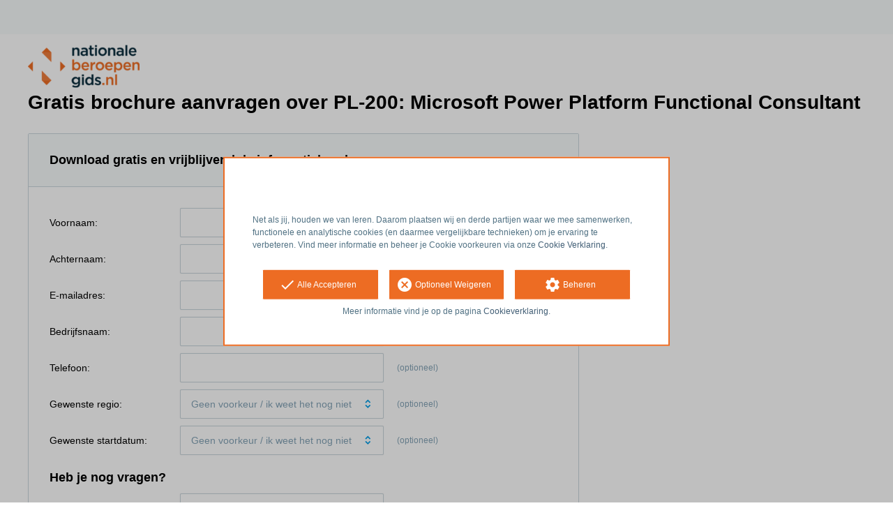

--- FILE ---
content_type: text/html; charset=utf-8
request_url: https://opleiding.nationaleberoepengids.nl/explainit/training-pl-200-microsoft-power-platform-functional-consultant/informatie-aanvragen/informatie-aanvragen
body_size: 5878
content:
<!DOCTYPE html><html class="springest go-nationaleberoepengids" lang="nl"><head><title>Training: PL-200: Microsoft Power Platform Functional Consultant - Gratis brochure aanvragen - Springest</title><meta charset="utf-8" /><meta content="width=device-width, initial-scale=1" name="viewport" /><meta content="noindex, follow" name="robots" /><link href="//static-0.springest.com" rel="dns-prefetch" /><link href="//static-1.springest.com" rel="dns-prefetch" /><link href="//static-2.springest.com" rel="dns-prefetch" /><link href="//static-3.springest.com" rel="dns-prefetch" /><link href="//static-4.springest.com" rel="dns-prefetch" /><link href="//ajax.googleapis.com" rel="dns-prefetch" /><link href="//media.licdn.com" rel="dns-prefetch" /><link href="//cdn.mxpnl.com" rel="dns-prefetch" /><link href="//api.mixpanel.com" rel="dns-prefetch" /><meta name="csrf-param" content="authenticity_token" />
<meta name="csrf-token" content="NDyFmYt9R53Ezza9AoEm4N-eoBUhNuCinV56M_7Qzuc5sdwXlTzTGM40_IMzTLgdiFMliJAV0z0doqTGI7l-PQ" /><link rel="canonical" href="https://www.springest.nl/explainit/training-pl-200-microsoft-power-platform-functional-consultant/informatie-aanvragen/informatie-aanvragen" /><link href="/favicon.ico" rel="shortcut icon" type="image/x-icon" /><link href="/opensearch.xml" rel="search" title="Springest" type="application/opensearchdescription+xml" /><link rel="stylesheet" media="screen,projection" href="https://static-0.springest.com/assets/redesign/utilities/fonts-4da3ff91039499936c952f6a1a60292901452fca34f50354972ce8213332b46f.css.gz" /><link rel="stylesheet" media="screen,projection" href="https://static-2.springest.com/assets/application-be0284b1fd518d949be99f20b6d40f1e9bed72e326b0234aef8d57daf68195da.css.gz" /><link rel="stylesheet" media="screen,projection" href="https://static-2.springest.com/assets/redesign/themes/nationaleberoepengids-7a513ad75a855e1689c169014806722d187f266dfb50e0a053f0b38574c9cce1.css.gz" /><!--[if lte IE 9]><link rel="stylesheet" media="screen,projection" href="https://static-2.springest.com/assets/redesign/base/ie9-icons-23fa390d12cac1c14a6de4801ada125ac179af3896d9c3ee02d95b20b69e4283.css.gz" /><![endif]--><script>var Springest = Springest || {};
Springest.abp = {"distinct_id":null,"time":"2026-01-18T19:13:55.198Z","conversion_type":"Conversion::Brochure::Springest","training_id":998814,"training_name":"PL-200: Microsoft Power Platform Functional Consultant","training_completeness":60,"institute_id":451,"institute_name":"ExplainiT","form_training_count":1,"message_field_present":true,"multi_request_form":false,"paid_leads_disabled":false,"phone_number_required":false,"company_name_required":false,"region_required":false,"funnel_search_subject_box":true,"ab_050_mobile_subject_cta":"original","lead":"Conversion::Brochure::Springest","clicks":true,"bookings":true};
// Set Mixpanel property referrer_template to the initial opening page
// to know from which template AJAX requests originate.
Springest.abp.referrer_template = "information_requests#new"</script><script>
//<![CDATA[

        window.mixpanel = {
          track: function() {},
          track_links: function() {}
        }
      
//]]>
</script></head><body><div class="modal cookie-settings-modal is-hidden"><div class="modal__mask active"></div><div class="modal__card"><div class="modal__header"><a class="modal__close" href="#">X</a></div><div class="modal__card-content"><div class="as-h4">Beheren</div><p>In dit venster kun je Cookies in- en uitschakelen. Alleen de Functionele Cookies kunnen niet worden uitgeschakeld. Jouw Cookie voorkeuren worden 9 maanden bewaard, waarna ze weer op standaard worden gezet. Voorkeuren kunnen gewijzigd worden via de Cookie statement pagina in de linkerbenedenhoek van de website.</p><div class="container container--page"><div class="content--large"><strong>Functionele Cookies</strong><br /><div class="cookie-explanation"><div class="shortened">Deze Cookies zijn noodzakelijk voor het correct functioneren van onze website. Persoonlijke gegevens worden niet opgeslagen.</div><a class="read-more" href="#">Lees meer</a></div></div><div class="content"><label class="switch-toggle"><input type="checkbox" name="functional" id="functional" value="1" disabled="disabled" class="disabled" checked="checked" /><span class="slider round"></span></label></div></div><div class="container container--page"><div class="content--large"><strong>Analytische Cookies</strong><br /><div class="cookie-explanation"><div class="shortened">Deze cookies worden gebruikt om uw gedrag op onze website te volgen. We gebruiken ze om de beste gebruikerservaring te bieden. Bijvoorbeeld: we raden nieuwe trainingen aan op basis van uw recente kijkgedrag.</div><a class="read-more" href="#">Lees meer</a></div></div><div class="content"><label class="switch-toggle"><input type="checkbox" name="analytics" id="analytics" value="1" /><span class="slider round"></span></label></div></div><div class="container container--page"><div class="content--large"><strong>Google Analytics Cookies</strong><br /><div class="cookie-explanation"><div class="shortened">Deze Cookies volgen het gedrag op Springest Deze Cookies slaan (mogelijk) uw IP-adres op.</div><a class="read-more" href="#">Lees meer</a></div></div><div class="content"><label class="switch-toggle"><input type="checkbox" name="google" id="google" value="1" /><span class="slider round"></span></label></div></div><div class="container container--page"><div class="content--large"><strong>Marketing Cookies</strong><br /><div class="cookie-explanation"><div class="shortened">Deze Cookies volgen het gedrag op Springest en mogelijk andere websites zodat wij (en derde partijen) advertenties kunnen afstemmen op jouw interesses. Deze cookies slaan (mogelijk) uw IP-adres op.</div><a class="read-more" href="#">Lees meer</a></div></div><div class="content"><label class="switch-toggle"><input type="checkbox" name="marketing" id="marketing" value="1" /><span class="slider round"></span></label></div></div><div class="container container--page"><div class="content--large"></div><div class="content"><a class="button--default button--medium save-cookie-settings button--cta"><i class="ma-save material-icons ">save</i> <span>Voorkeuren opslaan</span></a></div></div></div></div></div><div class="cookie-notice__hidden modal__mask"></div><div class="cookie-notice cookie-notice-extended is-hidden" data-version="2"><div class="container container--page"><div class="container"><p class="upper_text"><p><br><br>Net als jij, houden we van leren. Daarom plaatsen wij en derde partijen waar we mee samenwerken, functionele en analytische cookies (en daarmee vergelijkbare technieken) om je ervaring te verbeteren. Vind meer informatie en beheer je Cookie voorkeuren via onze <a href="/go-cookie-verklaring" target="_blank">Cookie Verklaring</a>.</p></p><div class="cookie-notice-extended__actions"><div class="action-box"><a class="button--default button--medium cookie-action accept-all button--cta"><i class="ma-check material-icons ">check</i> <span>Alle Accepteren</span></a></div><div class="action-box"><a class="button--default button--medium cookie-action reject-optional button--cta"><i class="ma-cancel material-icons ">cancel</i> <span>Optioneel Weigeren</span></a></div><div class="action-box"><a class="button--default button--medium manage-cookies button--cta"><i class="ma-settings material-icons ">settings</i> <span>Beheren</span></a></div></div><p class="lower_text">Meer informatie vind je op de pagina <a href="/cookie-verklaring" target="_blank">Cookieverklaring</a>.</p></div></div></div><header id="header"><div class="container container--logo"><div class="brand-logo"><a class="brand-logo__image--custom" title="Nationaleberoepengids" href="/"><img alt="Nationaleberoepengids" src="https://static-1.springest.com/uploads/domain/logo/252/header_nationaleberoepengids-242e3a5a7827846371560819bbaa3874.png" /></a></div><nav id="nav--portal"><div class="nav-mobile"><a id="mobile-toggle" class="nav-mobile__item" href="#mobile-nav"></a></div><div class="nav-wrapper"><ul class="nav-portal" data-nav-title="" role="navigation"></ul></div></nav></div></header><main class=" has-focus-mode" id="page" role="main"><div class="container container--page"><h1 class="content__title page__title">Gratis brochure aanvragen over PL-200: Microsoft Power Platform Functional Consultant</h1><section class="content content--medium" id="training-998814"><section class="panel--form"><div class="panel__heading"><h2 class="as-h3 panel__heading-title">Download gratis en vrijblijvend de informatiebrochure</h2></div><div class="panel__content"><form class="simple_form form-default new_conversion_information_request" id="brochure-request-form" novalidate="novalidate" action="/explainit/training-pl-200-microsoft-power-platform-functional-consultant/informatie-aanvragen" accept-charset="UTF-8" method="post"><input type="hidden" name="authenticity_token" value="vLqynvsNsAFgR3BUNjovYrpwdGpqzkE-MmfIPZFfBxqxN-sQ5UwkhGq8umoH97Gf7b3x99vtcqGymxbITDa3wA" autocomplete="off" /><div class="input string optional conversion_information_request_user_first_name"><label class="string optional input__label" for="conversion_information_request_user_attributes_first_name">Voornaam:</label><input class="string optional" type="text" name="conversion_information_request[user_attributes][first_name]" id="conversion_information_request_user_attributes_first_name" />
      <span class="js-show field-indicator"></span>
      <span class="meta-info">(optioneel)</span>
    </div><div class="input string required conversion_information_request_user_last_name"><label class="string required input__label" for="conversion_information_request_user_attributes_last_name">Achternaam:</label><input class="string required" required="required" aria-required="true" type="text" name="conversion_information_request[user_attributes][last_name]" id="conversion_information_request_user_attributes_last_name" />
      <span class="js-show field-indicator"></span>
      <span class="meta-info">(optioneel)</span>
    </div><div class="input email required conversion_information_request_user_email"><label class="email required input__label" for="conversion_information_request_user_attributes_email">E-mailadres:</label><input class="string email required check-email-domain-input" required="required" aria-required="true" type="email" name="conversion_information_request[user_attributes][email]" id="conversion_information_request_user_attributes_email" />
      <span class="js-show field-indicator"></span>
      <span class="meta-info">(optioneel)</span>
    </div><div class="input string optional conversion_information_request_user_company_name"><label class="string optional input__label" for="conversion_information_request_user_attributes_company_name">Bedrijfsnaam:</label><input class="string optional" type="text" name="conversion_information_request[user_attributes][company_name]" id="conversion_information_request_user_attributes_company_name" />
      <span class="js-show field-indicator"></span>
      <span class="meta-info">(optioneel)</span>
    </div><div class="input tel optional conversion_information_request_user_phone_number"><label class="tel optional input__label" for="conversion_information_request_user_attributes_phone_number">Telefoon:</label><input class="string tel optional" type="tel" name="conversion_information_request[user_attributes][phone_number]" id="conversion_information_request_user_attributes_phone_number" />
      <span class="js-show field-indicator"></span>
      <span class="meta-info">(optioneel)</span>
    </div><div class="input hidden conversion_information_request_conversions_training_id"><input class="hidden" autocomplete="off" type="hidden" value="998814" name="conversion_information_request[conversions_attributes][0][training_id]" id="conversion_information_request_conversions_attributes_0_training_id" />
      <span class="js-show field-indicator"></span>
      <span class="meta-info">(optioneel)</span>
    </div><div class="starting-dateplace"><div class="" data-region-required="false" id="open_date_region"><div class="input integer optional conversion_information_request_conversions_preferred_starting_region_id"><label class="integer optional input__label" for="conversion_information_request_conversions_attributes_0_preferred_starting_region_id">Gewenste regio:</label><select label="Gewenste regio:" include_blank="Geen voorkeur / ik weet het nog niet" blur_validate="true" message="Vul alsjeblieft je gewenste regio in." class="selectize optional" autocomplete="off" name="conversion_information_request[conversions_attributes][0][preferred_starting_region_id]" id="conversion_information_request_conversions_attributes_0_preferred_starting_region_id"><option value="">Geen voorkeur / ik weet het nog niet</option>
<option value="18">&#39;s-Hertogenbosch</option>
<option value="35">Alkmaar</option>
<option value="8">Almere / Lelystad</option>
<option value="39">Alphen aan den Rijn</option>
<option value="16">Amersfoort</option>
<option value="1">Amsterdam</option>
<option value="12">Apeldoorn</option>
<option value="14">Arnhem</option>
<option value="37">Assen</option>
<option value="10">Breda</option>
<option value="28">Delft</option>
<option value="3">Den Haag</option>
<option value="27">Deventer</option>
<option value="20">Dordrecht</option>
<option value="38">Drachten</option>
<option value="25">Ede</option>
<option value="24">Emmen</option>
<option value="11">Enschede</option>
<option value="46">Gouda</option>
<option value="6">Groningen</option>
<option value="13">Haarlem</option>
<option value="17">Haarlemmermeer</option>
<option value="43">Heerenveen</option>
<option value="40">Hilversum</option>
<option value="29">Leeuwarden</option>
<option value="23">Leiden</option>
<option value="21">Maastricht</option>
<option value="30">Middelburg</option>
<option value="9">Nijmegen</option>
<option value="44">Roermond</option>
<option value="2">Rotterdam</option>
<option value="47">Terneuzen</option>
<option value="7">Tilburg</option>
<option value="4">Utrecht</option>
<option value="45">Veenendaal</option>
<option value="36">Venlo</option>
<option value="26">Westland</option>
<option value="15">Zaanstad</option>
<option value="19">Zoetermeer</option>
<option value="22">Zwolle</option></select>
      <span class="js-show field-indicator"></span>
      <span class="meta-info">(optioneel)</span>
    </div><div class="input selectize optional conversion_information_request_conversions_preferred_starting_date"><label class="selectize optional input__label" for="conversion_information_request_conversions_attributes_0_preferred_starting_date">Gewenste startdatum:</label><select class="selectize optional" autocomplete="off" name="conversion_information_request[conversions_attributes][0][preferred_starting_date]" id="conversion_information_request_conversions_attributes_0_preferred_starting_date"><option value="">Geen voorkeur / ik weet het nog niet</option>
<option value="2026-01-01">januari 2026</option>
<option value="2026-02-01">februari 2026</option>
<option value="2026-03-01">maart 2026</option>
<option value="2026-04-01">april 2026</option>
<option value="2026-05-01">mei 2026</option>
<option value="2026-06-01">juni 2026</option>
<option value="2026-07-01">juli 2026</option>
<option value="2026-08-01">augustus 2026</option>
<option value="2026-09-01">september 2026</option>
<option value="2026-10-01">oktober 2026</option>
<option value="2026-11-01">november 2026</option>
<option value="2026-12-01">december 2026</option></select>
      <span class="js-show field-indicator"></span>
      <span class="meta-info">(optioneel)</span>
    </div><div class="input hidden conversion_information_request_conversions_preferred_starting_date_month_only"><input value="true" class="hidden" autocomplete="off" type="hidden" name="conversion_information_request[conversions_attributes][0][preferred_starting_date_month_only]" id="conversion_information_request_conversions_attributes_0_preferred_starting_date_month_only" />
      <span class="js-show field-indicator"></span>
      <span class="meta-info">(optioneel)</span>
    </div></div></div><h2 class="as-h3 questions">Heb je nog vragen?</h2><div class="input text optional conversion_information_request_message"><label class="text optional input__label" for="conversion_information_request_message">Je vraag:</label><textarea cols="10" rows="3" placeholder="Typ hier je vraag." class="text optional" name="conversion_information_request[message]" id="conversion_information_request_message">
</textarea>
      <span class="js-show field-indicator"></span>
      <span class="meta-info">(optioneel)</span>
    </div><div class="input boolean required conversion_information_request_third_party_share_opt_in"><label class="icon_checkbox"><input name="conversion_information_request[third_party_share_opt_in]" type="hidden" value="0" autocomplete="off" /><input class="boolean required" required="required" aria-required="true" type="checkbox" value="1" name="conversion_information_request[third_party_share_opt_in]" id="conversion_information_request_third_party_share_opt_in" /><span>Ik ga ermee akkoord dat de ingevulde opleiding- en persoonsgegevens gedeeld worden met Nationaleberoepengids voor analysedoeleinden</span></label></div><div class="hide"><label>Laat dit veld leeg</label><textarea name="comment"></textarea></div><div class="form-default__buttons"><input type="submit" name="commit" value="Aanvragen" class="button--submit button--fluid button--medium" data-disable-with="Multi toevoegen" /></div></form></div></section></section></div></main><div class="footer-row"><div class="container"><ul class="nav-footer"><li class="nav-footer__item"><a class="nav-footer__link" href="/go-algemene-voorwaarden">Algemene Voorwaarden</a></li><li class="nav-footer__item"><a class="nav-footer__link" href="/go-privacy-verklaring">Privacy Verklaring</a></li><li class="nav-footer__item"><a class="nav-footer__link" href="/go-cookie-verklaring">Cookie Verklaring</a></li></ul><div class="footer-sites"><a href="https://www.springest.nl">Mogelijk gemaakt door Springest</a> <br /><span class="copyright">&copy; 2008 &ndash; 2026 Springest B.V.</span></div></div></div><a class="hide" href="/not_for_humans">Not for humans</a><script src="https://static-0.springest.com/assets/jquery.2.2.4.min-2581c9a7a401eca8a429a9b30a42630d6256b58c2f6e2698db2bd3d82a4ea3d9.js"></script><script src="https://static-1.springest.com/locales/nl/1768221829.js"></script><script src="https://static-0.springest.com/assets/information_requests-c0637e27ac6c7dfc7205c9e267986e05a53d634084d89eb3a9e6f796bf6f269d.js.gz"></script><script>
//<![CDATA[
(function($){$(function(){
      if ($.validator) {
        $.validator.addMethod("custom_email", function(value, element) {
          return /^[a-zA-Z0-9.!\#$%&'*+\/=?^_`{|}~-]+@[a-zA-Z0-9](?:[a-zA-Z0-9-]{0,61}[a-zA-Z0-9])?(?:\.[a-zA-Z0-9](?:[a-zA-Z0-9-]{0,61}[a-zA-Z0-9])?)*$/.test(value);
        });
      }

      options = {"rules":{"conversion_information_request[user_attributes][first_name]":{"required":false,"maxlength":false},"conversion_information_request[user_attributes][last_name]":{"required":true,"maxlength":false},"conversion_information_request[user_attributes][email]":{"required":true,"maxlength":false,"custom_email":true},"conversion_information_request[user_attributes][company_name]":{"required":false,"minlength":false,"maxlength":false},"conversion_information_request[user_attributes][phone_number]":{"required":false,"minlength":false,"maxlength":false},"conversion_information_request[conversions_attributes][0][training_id]":{"required":false,"minlength":false,"maxlength":false},"conversion_information_request[conversions_attributes][0][preferred_starting_region_id]":{"required":false,"minlength":false,"maxlength":false},"conversion_information_request[conversions_attributes][0][preferred_starting_date]":{"required":false,"minlength":false,"maxlength":false},"conversion_information_request[conversions_attributes][0][preferred_starting_date_month_only]":{"required":false,"minlength":false,"maxlength":false},"conversion_information_request[message]":{"required":false,"maxlength":false},"conversion_information_request[third_party_share_opt_in]":{"required":true,"minlength":false,"maxlength":false}},"messages":{"conversion_information_request[user_attributes][first_name]":"Vul alsjeblieft je voornaam in.","conversion_information_request[user_attributes][last_name]":"Vul alsjeblieft je achternaam in.","conversion_information_request[user_attributes][email]":"Vul een geldig e-mailadres in.","conversion_information_request[user_attributes][company_name]":"Vul alsjeblieft je bedrijfsnaam in.","conversion_information_request[user_attributes][phone_number]":"Vul een geldig telefoonnummer in.","conversion_information_request[conversions_attributes][0][preferred_starting_region_id]":"Vul alsjeblieft je gewenste regio in.","conversion_information_request[third_party_share_opt_in]":"Je dient akkoord te gaan om verder te gaan."},"ignore":"[type=\"hidden\"], [readonly], [disabled], .selectize-input input[type=\"text\"]"}
      options['errorPlacement'] = function(error, element) {
        error.attr('id', element.attr('id')+'_error');
        error.appendTo(element.closest('div.input'));
      }
      options['submitHandler'] = function(form) {
        $(form).disable_submit()
        form.submit()
      }
      options['invalidHandler'] = function() {
        $(this).enable_submit()
      }
      $('form#brochure-request-form').validate(options)
    ;$('#conversion_information_request_user_attributes_first_name', '#brochure-request-form').blurValidate(function() { return $('#conversion_information_request_user_attributes_first_name', '#brochure-request-form').check(); });
$('#conversion_information_request_user_attributes_last_name', '#brochure-request-form').blurValidate(function() { return $('#conversion_information_request_user_attributes_last_name', '#brochure-request-form').check(); });
$('#conversion_information_request_user_attributes_email', '#brochure-request-form').blurValidate(function() { return $('#conversion_information_request_user_attributes_email', '#brochure-request-form').check(); });
$('#conversion_information_request_user_attributes_company_name', '#brochure-request-form').blurValidate(function() { return $('#conversion_information_request_user_attributes_company_name', '#brochure-request-form').check(); });
$('#conversion_information_request_user_attributes_phone_number', '#brochure-request-form').blurValidate(function() { return $('#conversion_information_request_user_attributes_phone_number', '#brochure-request-form').check(); });
$('#conversion_information_request_conversions_attributes_0_training_id', '#brochure-request-form').blurValidate(function() { return $('#conversion_information_request_conversions_attributes_0_training_id', '#brochure-request-form').check(); });

    var options = {"dropdownParent":"body","create":false,"selectOnTab":true,"plugins":{"sane_scrolling":true,"show_hint":true,"remove_selection":true}};
    
    
    
    $('#brochure-request-form #conversion_information_request_conversions_attributes_0_preferred_starting_region_id').selectize(options);
    ;$('#conversion_information_request_conversions_attributes_0_preferred_starting_region_id', '#brochure-request-form').blurValidate(function() { return $('#conversion_information_request_conversions_attributes_0_preferred_starting_region_id', '#brochure-request-form').check(); });

    var options = {"dropdownParent":"body","create":false,"selectOnTab":true,"plugins":{"sane_scrolling":true,"show_hint":true,"remove_selection":true}};
    
    
    
    $('#brochure-request-form #conversion_information_request_conversions_attributes_0_preferred_starting_date').selectize(options);
    ;$('#conversion_information_request_conversions_attributes_0_preferred_starting_date', '#brochure-request-form').blurValidate(function() { return $('#conversion_information_request_conversions_attributes_0_preferred_starting_date', '#brochure-request-form').check(); });
$('#conversion_information_request_conversions_attributes_0_preferred_starting_date_month_only', '#brochure-request-form').blurValidate(function() { return $('#conversion_information_request_conversions_attributes_0_preferred_starting_date_month_only', '#brochure-request-form').check(); });
$('#conversion_information_request_message', '#brochure-request-form').blurValidate(function() { return $('#conversion_information_request_message', '#brochure-request-form').check(); });})})(jQuery);
//]]>
</script></body></html>

--- FILE ---
content_type: text/css
request_url: https://static-2.springest.com/assets/redesign/themes/nationaleberoepengids-7a513ad75a855e1689c169014806722d187f266dfb50e0a053f0b38574c9cce1.css
body_size: 2112
content:
.has-focus-mode .container--page,.has-focus-mode .container--product{padding-top:15px}a,.related-product-item__link,.nav-meta__link,.nav-portal__my-account .nav-account__button{color:#415E75}.cta-list__link:hover{color:#415E75}.button--default{color:#FFFFFF;background-color:#ED6C23;border:1px solid white}.button--default:hover,.button--default:focus{background-color:#e45e13}.button--cta{color:#FFFFFF;background-color:#ED6C23}.button--cta:hover,.button--cta:focus{background-color:#e45e13}.button--compare{color:#FFFFFF;background-color:#ED6C23}.button--compare:hover,.button--compare:focus{background-color:#e45e13}.button--submit{color:#FFFFFF;background-color:#ED6C23}.button--submit:hover,.button--submit:focus{background-color:#e45e13}.button--inverted{color:#2A2D30;background-color:#FFFFFF}.button--inverted:hover,.button--inverted:focus{background-color:rgba(255,255,255,0.9)}.button--outlined{color:#FFFFFF;background-color:transparent}.button--outlined:hover,.button--outlined:focus{background-color:rgba(0,0,0,0.8)}.button--admin{color:#FFFFFF;background-color:#0B0B0B}.button--admin:hover,.button--admin:focus{background-color:rgba(11,11,11,0.8)}.button--cancel{color:#FFFFFF;background-color:#DB594C}.button--cancel:hover,.button--cancel:focus{background-color:#d74537}.button--positive{color:#FFFFFF;background-color:#91C33F}.button--positive:hover,.button--positive:focus{background-color:#83b137}.button--link{color:#415E75;background-color:#FFFFFF;border:1px solid #CBD7DD}.button--link:hover{border-color:#415E75}.breadcrumb__link{color:#415E75}@media screen and (min-width: 48.063em){.breadcrumb__link{color:#FFFFFF}}@media screen and (min-width: 48.063em){.breadcrumb__item.has-dropdown>.breadcrumb__link{background-color:#e45e13;border-color:#cc5511}}@media screen and (min-width: 48.063em){#breadcrumb{background:#ED6C23}}@media screen and (max-width: 48em){.container--search-bar{background:#ED6C23}}.icon--go-color{color:#ED6C23}.cookie-notice,.cookie-notice-extended{border:2px solid #ED6C23}.cookie-settings-modal .modal__card{border:2px solid #ED6C23}.cookie-settings-modal .modal__card-content .container .content .switch-toggle input:checked+.slider{background-color:#ED6C23}.cookie-settings-modal .modal .modal__close{color:#ED6C23}
